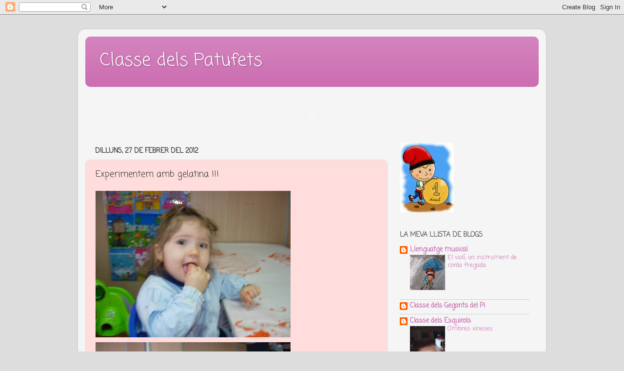

--- FILE ---
content_type: text/html; charset=UTF-8
request_url: https://tictacpatufets.blogspot.com/2012/02/experimentem-amb-gelatina.html
body_size: 15745
content:
<!DOCTYPE html>
<html class='v2' dir='ltr' lang='ca'>
<head>
<link href='https://www.blogger.com/static/v1/widgets/335934321-css_bundle_v2.css' rel='stylesheet' type='text/css'/>
<meta content='width=1100' name='viewport'/>
<meta content='text/html; charset=UTF-8' http-equiv='Content-Type'/>
<meta content='blogger' name='generator'/>
<link href='https://tictacpatufets.blogspot.com/favicon.ico' rel='icon' type='image/x-icon'/>
<link href='http://tictacpatufets.blogspot.com/2012/02/experimentem-amb-gelatina.html' rel='canonical'/>
<link rel="alternate" type="application/atom+xml" title="Classe dels Patufets - Atom" href="https://tictacpatufets.blogspot.com/feeds/posts/default" />
<link rel="alternate" type="application/rss+xml" title="Classe dels Patufets - RSS" href="https://tictacpatufets.blogspot.com/feeds/posts/default?alt=rss" />
<link rel="service.post" type="application/atom+xml" title="Classe dels Patufets - Atom" href="https://www.blogger.com/feeds/6674400694049539354/posts/default" />

<link rel="alternate" type="application/atom+xml" title="Classe dels Patufets - Atom" href="https://tictacpatufets.blogspot.com/feeds/769656197684486425/comments/default" />
<!--Can't find substitution for tag [blog.ieCssRetrofitLinks]-->
<link href='https://blogger.googleusercontent.com/img/b/R29vZ2xl/AVvXsEixwEe73zwucruy3TEt26XTI6Moait5wityxH4e0O4IG9D1sGNhuz6o4eqedexD9yY1XsQ0Y6MCTGJ1ALjYJf6MUWNB_u9RKTGjwRkrh_krson5FEFgVh5teHLBO6OYLKq6UNmRVA1Bew/s400/DSCN0478.JPG' rel='image_src'/>
<meta content='http://tictacpatufets.blogspot.com/2012/02/experimentem-amb-gelatina.html' property='og:url'/>
<meta content='Experimentem amb gelatina !!!' property='og:title'/>
<meta content='La classe dels patufets estem treballant el color vermell i vam fer una activitat amb gelatina!!! La vam tastar , la vam manipular...ens ho ...' property='og:description'/>
<meta content='https://blogger.googleusercontent.com/img/b/R29vZ2xl/AVvXsEixwEe73zwucruy3TEt26XTI6Moait5wityxH4e0O4IG9D1sGNhuz6o4eqedexD9yY1XsQ0Y6MCTGJ1ALjYJf6MUWNB_u9RKTGjwRkrh_krson5FEFgVh5teHLBO6OYLKq6UNmRVA1Bew/w1200-h630-p-k-no-nu/DSCN0478.JPG' property='og:image'/>
<title>Classe dels Patufets: Experimentem amb gelatina !!!</title>
<style type='text/css'>@font-face{font-family:'Coming Soon';font-style:normal;font-weight:400;font-display:swap;src:url(//fonts.gstatic.com/s/comingsoon/v20/qWcuB6mzpYL7AJ2VfdQR1t-VWDnRsDkg.woff2)format('woff2');unicode-range:U+0000-00FF,U+0131,U+0152-0153,U+02BB-02BC,U+02C6,U+02DA,U+02DC,U+0304,U+0308,U+0329,U+2000-206F,U+20AC,U+2122,U+2191,U+2193,U+2212,U+2215,U+FEFF,U+FFFD;}</style>
<style id='page-skin-1' type='text/css'><!--
/*-----------------------------------------------
Blogger Template Style
Name:     Picture Window
Designer: Blogger
URL:      www.blogger.com
----------------------------------------------- */
/* Content
----------------------------------------------- */
body {
font: normal normal 15px Coming Soon;
color: #333333;
background: #dddddd url(//themes.googleusercontent.com/image?id=1fupio4xM9eVxyr-k5QC5RiCJlYR35r9dXsp63RKsKt64v33poi2MvnjkX_1MULBY8BsT) repeat-x fixed bottom center;
}
html body .region-inner {
min-width: 0;
max-width: 100%;
width: auto;
}
.content-outer {
font-size: 90%;
}
a:link {
text-decoration:none;
color: #cc6eb2;
}
a:visited {
text-decoration:none;
color: #cc6eb2;
}
a:hover {
text-decoration:underline;
color: #cc1199;
}
.content-outer {
background: transparent url(//www.blogblog.com/1kt/transparent/white80.png) repeat scroll top left;
-moz-border-radius: 15px;
-webkit-border-radius: 15px;
-goog-ms-border-radius: 15px;
border-radius: 15px;
-moz-box-shadow: 0 0 3px rgba(0, 0, 0, .15);
-webkit-box-shadow: 0 0 3px rgba(0, 0, 0, .15);
-goog-ms-box-shadow: 0 0 3px rgba(0, 0, 0, .15);
box-shadow: 0 0 3px rgba(0, 0, 0, .15);
margin: 30px auto;
}
.content-inner {
padding: 15px;
}
/* Header
----------------------------------------------- */
.header-outer {
background: #cc6eb2 url(//www.blogblog.com/1kt/transparent/header_gradient_shade.png) repeat-x scroll top left;
_background-image: none;
color: #ffffff;
-moz-border-radius: 10px;
-webkit-border-radius: 10px;
-goog-ms-border-radius: 10px;
border-radius: 10px;
}
.Header img, .Header #header-inner {
-moz-border-radius: 10px;
-webkit-border-radius: 10px;
-goog-ms-border-radius: 10px;
border-radius: 10px;
}
.header-inner .Header .titlewrapper,
.header-inner .Header .descriptionwrapper {
padding-left: 30px;
padding-right: 30px;
}
.Header h1 {
font: normal normal 36px Coming Soon;
text-shadow: 1px 1px 3px rgba(0, 0, 0, 0.3);
}
.Header h1 a {
color: #ffffff;
}
.Header .description {
font-size: 130%;
}
/* Tabs
----------------------------------------------- */
.tabs-inner {
margin: .5em 0 0;
padding: 0;
}
.tabs-inner .section {
margin: 0;
}
.tabs-inner .widget ul {
padding: 0;
background: #f5f5f5 url(//www.blogblog.com/1kt/transparent/tabs_gradient_shade.png) repeat scroll bottom;
-moz-border-radius: 10px;
-webkit-border-radius: 10px;
-goog-ms-border-radius: 10px;
border-radius: 10px;
}
.tabs-inner .widget li {
border: none;
}
.tabs-inner .widget li a {
display: inline-block;
padding: .5em 1em;
margin-right: 0;
color: #992211;
font: normal normal 15px Coming Soon;
-moz-border-radius: 0 0 0 0;
-webkit-border-top-left-radius: 0;
-webkit-border-top-right-radius: 0;
-goog-ms-border-radius: 0 0 0 0;
border-radius: 0 0 0 0;
background: transparent none no-repeat scroll top left;
border-right: 1px solid #cccccc;
}
.tabs-inner .widget li:first-child a {
padding-left: 1.25em;
-moz-border-radius-topleft: 10px;
-moz-border-radius-bottomleft: 10px;
-webkit-border-top-left-radius: 10px;
-webkit-border-bottom-left-radius: 10px;
-goog-ms-border-top-left-radius: 10px;
-goog-ms-border-bottom-left-radius: 10px;
border-top-left-radius: 10px;
border-bottom-left-radius: 10px;
}
.tabs-inner .widget li.selected a,
.tabs-inner .widget li a:hover {
position: relative;
z-index: 1;
background: #ffffff url(//www.blogblog.com/1kt/transparent/tabs_gradient_shade.png) repeat scroll bottom;
color: #000000;
-moz-box-shadow: 0 0 0 rgba(0, 0, 0, .15);
-webkit-box-shadow: 0 0 0 rgba(0, 0, 0, .15);
-goog-ms-box-shadow: 0 0 0 rgba(0, 0, 0, .15);
box-shadow: 0 0 0 rgba(0, 0, 0, .15);
}
/* Headings
----------------------------------------------- */
h2 {
font: normal bold 100% Coming Soon;
text-transform: uppercase;
color: #666666;
margin: .5em 0;
}
/* Main
----------------------------------------------- */
.main-outer {
background: transparent none repeat scroll top center;
-moz-border-radius: 0 0 0 0;
-webkit-border-top-left-radius: 0;
-webkit-border-top-right-radius: 0;
-webkit-border-bottom-left-radius: 0;
-webkit-border-bottom-right-radius: 0;
-goog-ms-border-radius: 0 0 0 0;
border-radius: 0 0 0 0;
-moz-box-shadow: 0 0 0 rgba(0, 0, 0, .15);
-webkit-box-shadow: 0 0 0 rgba(0, 0, 0, .15);
-goog-ms-box-shadow: 0 0 0 rgba(0, 0, 0, .15);
box-shadow: 0 0 0 rgba(0, 0, 0, .15);
}
.main-inner {
padding: 15px 5px 20px;
}
.main-inner .column-center-inner {
padding: 0 0;
}
.main-inner .column-left-inner {
padding-left: 0;
}
.main-inner .column-right-inner {
padding-right: 0;
}
/* Posts
----------------------------------------------- */
h3.post-title {
margin: 0;
font: normal normal 18px Coming Soon;
}
.comments h4 {
margin: 1em 0 0;
font: normal normal 18px Coming Soon;
}
.date-header span {
color: #333333;
}
.post-outer {
background-color: #ffdddd;
border: solid 1px #dddddd;
-moz-border-radius: 10px;
-webkit-border-radius: 10px;
border-radius: 10px;
-goog-ms-border-radius: 10px;
padding: 15px 20px;
margin: 0 -20px 20px;
}
.post-body {
line-height: 1.4;
font-size: 110%;
position: relative;
}
.post-header {
margin: 0 0 1.5em;
color: #333333;
line-height: 1.6;
}
.post-footer {
margin: .5em 0 0;
color: #333333;
line-height: 1.6;
}
#blog-pager {
font-size: 140%
}
#comments .comment-author {
padding-top: 1.5em;
border-top: dashed 1px #ccc;
border-top: dashed 1px rgba(128, 128, 128, .5);
background-position: 0 1.5em;
}
#comments .comment-author:first-child {
padding-top: 0;
border-top: none;
}
.avatar-image-container {
margin: .2em 0 0;
}
/* Comments
----------------------------------------------- */
.comments .comments-content .icon.blog-author {
background-repeat: no-repeat;
background-image: url([data-uri]);
}
.comments .comments-content .loadmore a {
border-top: 1px solid #cc1199;
border-bottom: 1px solid #cc1199;
}
.comments .continue {
border-top: 2px solid #cc1199;
}
/* Widgets
----------------------------------------------- */
.widget ul, .widget #ArchiveList ul.flat {
padding: 0;
list-style: none;
}
.widget ul li, .widget #ArchiveList ul.flat li {
border-top: dashed 1px #ccc;
border-top: dashed 1px rgba(128, 128, 128, .5);
}
.widget ul li:first-child, .widget #ArchiveList ul.flat li:first-child {
border-top: none;
}
.widget .post-body ul {
list-style: disc;
}
.widget .post-body ul li {
border: none;
}
/* Footer
----------------------------------------------- */
.footer-outer {
color:#eeeeee;
background: transparent url(https://resources.blogblog.com/blogblog/data/1kt/transparent/black50.png) repeat scroll top left;
-moz-border-radius: 10px 10px 10px 10px;
-webkit-border-top-left-radius: 10px;
-webkit-border-top-right-radius: 10px;
-webkit-border-bottom-left-radius: 10px;
-webkit-border-bottom-right-radius: 10px;
-goog-ms-border-radius: 10px 10px 10px 10px;
border-radius: 10px 10px 10px 10px;
-moz-box-shadow: 0 0 0 rgba(0, 0, 0, .15);
-webkit-box-shadow: 0 0 0 rgba(0, 0, 0, .15);
-goog-ms-box-shadow: 0 0 0 rgba(0, 0, 0, .15);
box-shadow: 0 0 0 rgba(0, 0, 0, .15);
}
.footer-inner {
padding: 10px 5px 20px;
}
.footer-outer a {
color: #cc99cc;
}
.footer-outer a:visited {
color: #cc99cc;
}
.footer-outer a:hover {
color: #ffdddd;
}
.footer-outer .widget h2 {
color: #bbbbbb;
}
/* Mobile
----------------------------------------------- */
html body.mobile {
height: auto;
}
html body.mobile {
min-height: 480px;
background-size: 100% auto;
}
.mobile .body-fauxcolumn-outer {
background: transparent none repeat scroll top left;
}
html .mobile .mobile-date-outer, html .mobile .blog-pager {
border-bottom: none;
background: transparent none repeat scroll top center;
margin-bottom: 10px;
}
.mobile .date-outer {
background: transparent none repeat scroll top center;
}
.mobile .header-outer, .mobile .main-outer,
.mobile .post-outer, .mobile .footer-outer {
-moz-border-radius: 0;
-webkit-border-radius: 0;
-goog-ms-border-radius: 0;
border-radius: 0;
}
.mobile .content-outer,
.mobile .main-outer,
.mobile .post-outer {
background: inherit;
border: none;
}
.mobile .content-outer {
font-size: 100%;
}
.mobile-link-button {
background-color: #cc6eb2;
}
.mobile-link-button a:link, .mobile-link-button a:visited {
color: #ffdddd;
}
.mobile-index-contents {
color: #333333;
}
.mobile .tabs-inner .PageList .widget-content {
background: #ffffff url(//www.blogblog.com/1kt/transparent/tabs_gradient_shade.png) repeat scroll bottom;
color: #000000;
}
.mobile .tabs-inner .PageList .widget-content .pagelist-arrow {
border-left: 1px solid #cccccc;
}

--></style>
<style id='template-skin-1' type='text/css'><!--
body {
min-width: 960px;
}
.content-outer, .content-fauxcolumn-outer, .region-inner {
min-width: 960px;
max-width: 960px;
_width: 960px;
}
.main-inner .columns {
padding-left: 0;
padding-right: 310px;
}
.main-inner .fauxcolumn-center-outer {
left: 0;
right: 310px;
/* IE6 does not respect left and right together */
_width: expression(this.parentNode.offsetWidth -
parseInt("0") -
parseInt("310px") + 'px');
}
.main-inner .fauxcolumn-left-outer {
width: 0;
}
.main-inner .fauxcolumn-right-outer {
width: 310px;
}
.main-inner .column-left-outer {
width: 0;
right: 100%;
margin-left: -0;
}
.main-inner .column-right-outer {
width: 310px;
margin-right: -310px;
}
#layout {
min-width: 0;
}
#layout .content-outer {
min-width: 0;
width: 800px;
}
#layout .region-inner {
min-width: 0;
width: auto;
}
body#layout div.add_widget {
padding: 8px;
}
body#layout div.add_widget a {
margin-left: 32px;
}
--></style>
<style>
    body {background-image:url(\/\/themes.googleusercontent.com\/image?id=1fupio4xM9eVxyr-k5QC5RiCJlYR35r9dXsp63RKsKt64v33poi2MvnjkX_1MULBY8BsT);}
    
@media (max-width: 200px) { body {background-image:url(\/\/themes.googleusercontent.com\/image?id=1fupio4xM9eVxyr-k5QC5RiCJlYR35r9dXsp63RKsKt64v33poi2MvnjkX_1MULBY8BsT&options=w200);}}
@media (max-width: 400px) and (min-width: 201px) { body {background-image:url(\/\/themes.googleusercontent.com\/image?id=1fupio4xM9eVxyr-k5QC5RiCJlYR35r9dXsp63RKsKt64v33poi2MvnjkX_1MULBY8BsT&options=w400);}}
@media (max-width: 800px) and (min-width: 401px) { body {background-image:url(\/\/themes.googleusercontent.com\/image?id=1fupio4xM9eVxyr-k5QC5RiCJlYR35r9dXsp63RKsKt64v33poi2MvnjkX_1MULBY8BsT&options=w800);}}
@media (max-width: 1200px) and (min-width: 801px) { body {background-image:url(\/\/themes.googleusercontent.com\/image?id=1fupio4xM9eVxyr-k5QC5RiCJlYR35r9dXsp63RKsKt64v33poi2MvnjkX_1MULBY8BsT&options=w1200);}}
/* Last tag covers anything over one higher than the previous max-size cap. */
@media (min-width: 1201px) { body {background-image:url(\/\/themes.googleusercontent.com\/image?id=1fupio4xM9eVxyr-k5QC5RiCJlYR35r9dXsp63RKsKt64v33poi2MvnjkX_1MULBY8BsT&options=w1600);}}
  </style>
<link href='https://www.blogger.com/dyn-css/authorization.css?targetBlogID=6674400694049539354&amp;zx=f6516844-8351-4d85-95c4-7f3b5be99650' media='none' onload='if(media!=&#39;all&#39;)media=&#39;all&#39;' rel='stylesheet'/><noscript><link href='https://www.blogger.com/dyn-css/authorization.css?targetBlogID=6674400694049539354&amp;zx=f6516844-8351-4d85-95c4-7f3b5be99650' rel='stylesheet'/></noscript>
<meta name='google-adsense-platform-account' content='ca-host-pub-1556223355139109'/>
<meta name='google-adsense-platform-domain' content='blogspot.com'/>

</head>
<body class='loading variant-shade'>
<div class='navbar section' id='navbar' name='Barra de navegació'><div class='widget Navbar' data-version='1' id='Navbar1'><script type="text/javascript">
    function setAttributeOnload(object, attribute, val) {
      if(window.addEventListener) {
        window.addEventListener('load',
          function(){ object[attribute] = val; }, false);
      } else {
        window.attachEvent('onload', function(){ object[attribute] = val; });
      }
    }
  </script>
<div id="navbar-iframe-container"></div>
<script type="text/javascript" src="https://apis.google.com/js/platform.js"></script>
<script type="text/javascript">
      gapi.load("gapi.iframes:gapi.iframes.style.bubble", function() {
        if (gapi.iframes && gapi.iframes.getContext) {
          gapi.iframes.getContext().openChild({
              url: 'https://www.blogger.com/navbar/6674400694049539354?po\x3d769656197684486425\x26origin\x3dhttps://tictacpatufets.blogspot.com',
              where: document.getElementById("navbar-iframe-container"),
              id: "navbar-iframe"
          });
        }
      });
    </script><script type="text/javascript">
(function() {
var script = document.createElement('script');
script.type = 'text/javascript';
script.src = '//pagead2.googlesyndication.com/pagead/js/google_top_exp.js';
var head = document.getElementsByTagName('head')[0];
if (head) {
head.appendChild(script);
}})();
</script>
</div></div>
<div class='body-fauxcolumns'>
<div class='fauxcolumn-outer body-fauxcolumn-outer'>
<div class='cap-top'>
<div class='cap-left'></div>
<div class='cap-right'></div>
</div>
<div class='fauxborder-left'>
<div class='fauxborder-right'></div>
<div class='fauxcolumn-inner'>
</div>
</div>
<div class='cap-bottom'>
<div class='cap-left'></div>
<div class='cap-right'></div>
</div>
</div>
</div>
<div class='content'>
<div class='content-fauxcolumns'>
<div class='fauxcolumn-outer content-fauxcolumn-outer'>
<div class='cap-top'>
<div class='cap-left'></div>
<div class='cap-right'></div>
</div>
<div class='fauxborder-left'>
<div class='fauxborder-right'></div>
<div class='fauxcolumn-inner'>
</div>
</div>
<div class='cap-bottom'>
<div class='cap-left'></div>
<div class='cap-right'></div>
</div>
</div>
</div>
<div class='content-outer'>
<div class='content-cap-top cap-top'>
<div class='cap-left'></div>
<div class='cap-right'></div>
</div>
<div class='fauxborder-left content-fauxborder-left'>
<div class='fauxborder-right content-fauxborder-right'></div>
<div class='content-inner'>
<header>
<div class='header-outer'>
<div class='header-cap-top cap-top'>
<div class='cap-left'></div>
<div class='cap-right'></div>
</div>
<div class='fauxborder-left header-fauxborder-left'>
<div class='fauxborder-right header-fauxborder-right'></div>
<div class='region-inner header-inner'>
<div class='header section' id='header' name='Capçalera'><div class='widget Header' data-version='1' id='Header1'>
<div id='header-inner'>
<div class='titlewrapper'>
<h1 class='title'>
<a href='https://tictacpatufets.blogspot.com/'>
Classe dels Patufets
</a>
</h1>
</div>
<div class='descriptionwrapper'>
<p class='description'><span>
</span></p>
</div>
</div>
</div></div>
</div>
</div>
<div class='header-cap-bottom cap-bottom'>
<div class='cap-left'></div>
<div class='cap-right'></div>
</div>
</div>
</header>
<div class='tabs-outer'>
<div class='tabs-cap-top cap-top'>
<div class='cap-left'></div>
<div class='cap-right'></div>
</div>
<div class='fauxborder-left tabs-fauxborder-left'>
<div class='fauxborder-right tabs-fauxborder-right'></div>
<div class='region-inner tabs-inner'>
<div class='tabs no-items section' id='crosscol' name='Multicolumnes'></div>
<div class='tabs section' id='crosscol-overflow' name='Cross-Column 2'><div class='widget HTML' data-version='1' id='HTML2'>
<div class='widget-content'>
<center><embed src="//www.satisfaction.com/cool-text-maker/show.swf?baseURL=http://www.satisfaction.com/cool-text-maker/&amp;clickURL=http://www.satisfaction.com/cool-text-maker/&amp;clickLABEL=Cool+Text+Maker&amp;flashLABEL=Satisfaction.com&amp;txt=Llar+d&#39;infants+TIC-TAC&amp;backColor=16776960&amp;textColor=204&amp;backAlpha=100&amp;textAlpha=100&amp;effect1=4&amp;effect2=4&amp;start1=1&amp;start2=1" quality="high" bgcolor="#ffffff" width="400" height="69" name="loader" align="middle" allowscriptaccess="sameDomain" type="application/x-shockwave-flash" pluginspage="http://www.macromedia.com/go/getflashplayer"><br /><small><a></a></small></embed></center>
</div>
<div class='clear'></div>
</div></div>
</div>
</div>
<div class='tabs-cap-bottom cap-bottom'>
<div class='cap-left'></div>
<div class='cap-right'></div>
</div>
</div>
<div class='main-outer'>
<div class='main-cap-top cap-top'>
<div class='cap-left'></div>
<div class='cap-right'></div>
</div>
<div class='fauxborder-left main-fauxborder-left'>
<div class='fauxborder-right main-fauxborder-right'></div>
<div class='region-inner main-inner'>
<div class='columns fauxcolumns'>
<div class='fauxcolumn-outer fauxcolumn-center-outer'>
<div class='cap-top'>
<div class='cap-left'></div>
<div class='cap-right'></div>
</div>
<div class='fauxborder-left'>
<div class='fauxborder-right'></div>
<div class='fauxcolumn-inner'>
</div>
</div>
<div class='cap-bottom'>
<div class='cap-left'></div>
<div class='cap-right'></div>
</div>
</div>
<div class='fauxcolumn-outer fauxcolumn-left-outer'>
<div class='cap-top'>
<div class='cap-left'></div>
<div class='cap-right'></div>
</div>
<div class='fauxborder-left'>
<div class='fauxborder-right'></div>
<div class='fauxcolumn-inner'>
</div>
</div>
<div class='cap-bottom'>
<div class='cap-left'></div>
<div class='cap-right'></div>
</div>
</div>
<div class='fauxcolumn-outer fauxcolumn-right-outer'>
<div class='cap-top'>
<div class='cap-left'></div>
<div class='cap-right'></div>
</div>
<div class='fauxborder-left'>
<div class='fauxborder-right'></div>
<div class='fauxcolumn-inner'>
</div>
</div>
<div class='cap-bottom'>
<div class='cap-left'></div>
<div class='cap-right'></div>
</div>
</div>
<!-- corrects IE6 width calculation -->
<div class='columns-inner'>
<div class='column-center-outer'>
<div class='column-center-inner'>
<div class='main section' id='main' name='Principal'><div class='widget Blog' data-version='1' id='Blog1'>
<div class='blog-posts hfeed'>

          <div class="date-outer">
        
<h2 class='date-header'><span>dilluns, 27 de febrer del 2012</span></h2>

          <div class="date-posts">
        
<div class='post-outer'>
<div class='post hentry uncustomized-post-template' itemprop='blogPost' itemscope='itemscope' itemtype='http://schema.org/BlogPosting'>
<meta content='https://blogger.googleusercontent.com/img/b/R29vZ2xl/AVvXsEixwEe73zwucruy3TEt26XTI6Moait5wityxH4e0O4IG9D1sGNhuz6o4eqedexD9yY1XsQ0Y6MCTGJ1ALjYJf6MUWNB_u9RKTGjwRkrh_krson5FEFgVh5teHLBO6OYLKq6UNmRVA1Bew/s400/DSCN0478.JPG' itemprop='image_url'/>
<meta content='6674400694049539354' itemprop='blogId'/>
<meta content='769656197684486425' itemprop='postId'/>
<a name='769656197684486425'></a>
<h3 class='post-title entry-title' itemprop='name'>
Experimentem amb gelatina !!!
</h3>
<div class='post-header'>
<div class='post-header-line-1'></div>
</div>
<div class='post-body entry-content' id='post-body-769656197684486425' itemprop='description articleBody'>
<a href="https://blogger.googleusercontent.com/img/b/R29vZ2xl/AVvXsEixwEe73zwucruy3TEt26XTI6Moait5wityxH4e0O4IG9D1sGNhuz6o4eqedexD9yY1XsQ0Y6MCTGJ1ALjYJf6MUWNB_u9RKTGjwRkrh_krson5FEFgVh5teHLBO6OYLKq6UNmRVA1Bew/s1600/DSCN0478.JPG"><img alt="" border="0" id="BLOGGER_PHOTO_ID_5713819815881586370" src="https://blogger.googleusercontent.com/img/b/R29vZ2xl/AVvXsEixwEe73zwucruy3TEt26XTI6Moait5wityxH4e0O4IG9D1sGNhuz6o4eqedexD9yY1XsQ0Y6MCTGJ1ALjYJf6MUWNB_u9RKTGjwRkrh_krson5FEFgVh5teHLBO6OYLKq6UNmRVA1Bew/s400/DSCN0478.JPG" style="float:left; margin:0 10px 10px 0;cursor:pointer; cursor:hand;width: 400px; height: 300px;" /></a><br /><a href="https://blogger.googleusercontent.com/img/b/R29vZ2xl/AVvXsEjDoxLSY9liLp4swawoQ_yuTFn2vvWw-jTruwqjX3fbt6i21A2PQqXyhaZR-d74v7H2yMcmGJ_yJ-Ur36YSzSH8iy9at6R_2Lh_G1ou8dMWiH_G0rN4sPqBOIT4oWfBGHJGKNc3ahTAeg/s1600/DSCN0476.JPG"><img alt="" border="0" id="BLOGGER_PHOTO_ID_5713819812578050498" src="https://blogger.googleusercontent.com/img/b/R29vZ2xl/AVvXsEjDoxLSY9liLp4swawoQ_yuTFn2vvWw-jTruwqjX3fbt6i21A2PQqXyhaZR-d74v7H2yMcmGJ_yJ-Ur36YSzSH8iy9at6R_2Lh_G1ou8dMWiH_G0rN4sPqBOIT4oWfBGHJGKNc3ahTAeg/s400/DSCN0476.JPG" style="float:left; margin:0 10px 10px 0;cursor:pointer; cursor:hand;width: 400px; height: 300px;" /></a><br /><a href="https://blogger.googleusercontent.com/img/b/R29vZ2xl/AVvXsEghMdGNaFNVHX_C75717bCnaIw7Wz3lWpE-9VahISPTIc8vMo9dA8DfsyPr7qc5a7icwxHtqgZ8w_QJuAmYkUzv3y1AoiOLxY2Tp1EXZbFb5Bdd3-Djub_B96LoYOkgdu-DUrFeLWK4sg/s1600/DSCN0467.JPG"><img alt="" border="0" id="BLOGGER_PHOTO_ID_5713819168444064482" src="https://blogger.googleusercontent.com/img/b/R29vZ2xl/AVvXsEghMdGNaFNVHX_C75717bCnaIw7Wz3lWpE-9VahISPTIc8vMo9dA8DfsyPr7qc5a7icwxHtqgZ8w_QJuAmYkUzv3y1AoiOLxY2Tp1EXZbFb5Bdd3-Djub_B96LoYOkgdu-DUrFeLWK4sg/s400/DSCN0467.JPG" style="float:left; margin:0 10px 10px 0;cursor:pointer; cursor:hand;width: 400px; height: 300px;" /></a><br /><a href="https://blogger.googleusercontent.com/img/b/R29vZ2xl/AVvXsEhVOE2eWaFUf1f1AoLkgUgBDkToQtL0B9bthFOPDVjHZXdlQHf1JaqGvemRrXU9_5zIJNpX31pGTsk03SS-3mszk0Z0jLa38PR2tIUPEf_pFAwAb-qJfphx78XDExaHJEMjH2EVdEg6ew/s1600/DSCN0468.JPG"><img alt="" border="0" id="BLOGGER_PHOTO_ID_5713819162842323266" src="https://blogger.googleusercontent.com/img/b/R29vZ2xl/AVvXsEhVOE2eWaFUf1f1AoLkgUgBDkToQtL0B9bthFOPDVjHZXdlQHf1JaqGvemRrXU9_5zIJNpX31pGTsk03SS-3mszk0Z0jLa38PR2tIUPEf_pFAwAb-qJfphx78XDExaHJEMjH2EVdEg6ew/s400/DSCN0468.JPG" style="float:left; margin:0 10px 10px 0;cursor:pointer; cursor:hand;width: 400px; height: 300px;" /></a><br /><a href="https://blogger.googleusercontent.com/img/b/R29vZ2xl/AVvXsEjE1g1A9kpc7FXpH0xrZVbifPCaL5gP5uFEAFhG0hJz9ajdyZpmy1lQ9ng_uuw-Y2V4vMf-RQ11Vouk_PaALA8_5YtxiW6xjuLZvjqsRHuQMvvTnek4eKkIZrQACSC3o6aWcOyrwS2cpA/s1600/DSCN0469.JPG"><img alt="" border="0" id="BLOGGER_PHOTO_ID_5713819160130822802" src="https://blogger.googleusercontent.com/img/b/R29vZ2xl/AVvXsEjE1g1A9kpc7FXpH0xrZVbifPCaL5gP5uFEAFhG0hJz9ajdyZpmy1lQ9ng_uuw-Y2V4vMf-RQ11Vouk_PaALA8_5YtxiW6xjuLZvjqsRHuQMvvTnek4eKkIZrQACSC3o6aWcOyrwS2cpA/s400/DSCN0469.JPG" style="float:left; margin:0 10px 10px 0;cursor:pointer; cursor:hand;width: 400px; height: 300px;" /></a><br /><a href="https://blogger.googleusercontent.com/img/b/R29vZ2xl/AVvXsEiy-R1YSsqMdvd0vrKfjs0-f1ynz-Y4YYSd2gil0WsH3rA71RxMm8tfbu1d1kuHXZknEF18c-LYNh6tv8Uo0LnBFo58E2fd2ADcrMADyq4vRTQ5omnuCnn7HEE1gVXLG0W7s6s69eZZKg/s1600/DSCN0470.JPG"><img alt="" border="0" id="BLOGGER_PHOTO_ID_5713819154460240818" src="https://blogger.googleusercontent.com/img/b/R29vZ2xl/AVvXsEiy-R1YSsqMdvd0vrKfjs0-f1ynz-Y4YYSd2gil0WsH3rA71RxMm8tfbu1d1kuHXZknEF18c-LYNh6tv8Uo0LnBFo58E2fd2ADcrMADyq4vRTQ5omnuCnn7HEE1gVXLG0W7s6s69eZZKg/s400/DSCN0470.JPG" style="float:left; margin:0 10px 10px 0;cursor:pointer; cursor:hand;width: 400px; height: 300px;" /></a><br /><a href="https://blogger.googleusercontent.com/img/b/R29vZ2xl/AVvXsEis0pwWiT_MFOcW7LN5wph64UEo9ZMVDToqd7LeCaKZRksyRSjS0lU3XbWhSzaBkmKDm15DCFXZlUIPMIxph6pnFKBUljh_3T2DGvcdkrEhMP9r_MQSMZsnnVyaCCpMV7TyZJ123PogTg/s1600/DSCN0473.JPG"><img alt="" border="0" id="BLOGGER_PHOTO_ID_5713819151699790098" src="https://blogger.googleusercontent.com/img/b/R29vZ2xl/AVvXsEis0pwWiT_MFOcW7LN5wph64UEo9ZMVDToqd7LeCaKZRksyRSjS0lU3XbWhSzaBkmKDm15DCFXZlUIPMIxph6pnFKBUljh_3T2DGvcdkrEhMP9r_MQSMZsnnVyaCCpMV7TyZJ123PogTg/s400/DSCN0473.JPG" style="float:left; margin:0 10px 10px 0;cursor:pointer; cursor:hand;width: 400px; height: 300px;" /></a><br /><a href="https://blogger.googleusercontent.com/img/b/R29vZ2xl/AVvXsEiulE8wDqrI_8WMjEcpnojDr18Ozl6fHeXPphbrr16EC776hH3JmsxgUJmZbgcSTPMCaT8YrkNM1cH5VyPztlDe3C-NxXRzdFD-p4ar-Gysoq0eijwN2ia0n0ehyrZZlChLDYzGLHvDnQ/s1600/DSCN0462.JPG"><img alt="" border="0" id="BLOGGER_PHOTO_ID_5713818528407944290" src="https://blogger.googleusercontent.com/img/b/R29vZ2xl/AVvXsEiulE8wDqrI_8WMjEcpnojDr18Ozl6fHeXPphbrr16EC776hH3JmsxgUJmZbgcSTPMCaT8YrkNM1cH5VyPztlDe3C-NxXRzdFD-p4ar-Gysoq0eijwN2ia0n0ehyrZZlChLDYzGLHvDnQ/s400/DSCN0462.JPG" style="display:block; margin:0px auto 10px; text-align:center;cursor:pointer; cursor:hand;width: 400px; height: 300px;" /></a><br /><a href="https://blogger.googleusercontent.com/img/b/R29vZ2xl/AVvXsEgQ4axeeQHE6eBinIST-aYcFKxQzrw2mZ7flWEmfMZ735KHImaOnIB12W9gn-SKAJ0fRg9Q5ak9To60GTazKJw1w5r0WmmQMS5AsGmvE9TUpcxnP7Hb27XhWBdF8LDjvrHd4Ocp5VcOiA/s1600/DSCN0463.JPG"><img alt="" border="0" id="BLOGGER_PHOTO_ID_5713818522877626098" src="https://blogger.googleusercontent.com/img/b/R29vZ2xl/AVvXsEgQ4axeeQHE6eBinIST-aYcFKxQzrw2mZ7flWEmfMZ735KHImaOnIB12W9gn-SKAJ0fRg9Q5ak9To60GTazKJw1w5r0WmmQMS5AsGmvE9TUpcxnP7Hb27XhWBdF8LDjvrHd4Ocp5VcOiA/s400/DSCN0463.JPG" style="display:block; margin:0px auto 10px; text-align:center;cursor:pointer; cursor:hand;width: 400px; height: 300px;" /></a><br /><a href="https://blogger.googleusercontent.com/img/b/R29vZ2xl/AVvXsEjZc6ug_rAKwXceK9wFoV1Rg-h3sOvHWW_ix-VxBuP0z1WHrt2d9B68ghqLmDqFT-eC2sgdX1Its_xNBOwXgPwamTs9WHGfEaOkLZozexlyYfo_oQyhkY-m8LfyMAIUcO-AyuNL5bqyCQ/s1600/DSCN0464.JPG"><img alt="" border="0" id="BLOGGER_PHOTO_ID_5713818515900068530" src="https://blogger.googleusercontent.com/img/b/R29vZ2xl/AVvXsEjZc6ug_rAKwXceK9wFoV1Rg-h3sOvHWW_ix-VxBuP0z1WHrt2d9B68ghqLmDqFT-eC2sgdX1Its_xNBOwXgPwamTs9WHGfEaOkLZozexlyYfo_oQyhkY-m8LfyMAIUcO-AyuNL5bqyCQ/s400/DSCN0464.JPG" style="display:block; margin:0px auto 10px; text-align:center;cursor:pointer; cursor:hand;width: 400px; height: 300px;" /></a><br /><a href="https://blogger.googleusercontent.com/img/b/R29vZ2xl/AVvXsEipavwtowpdemihwfF0OpIIcQdSUXzVY7i10_Zl1Vr1LdW1ZjJJApDSkg4CRpSogcPEQ6lg7NjOoPb75yJweJHIXVkM-_zteFBASieVPULJj-g5NfxZhiEsgclPD6GnysrG5dWdg9GnqQ/s1600/DSCN0465.JPG"><img alt="" border="0" id="BLOGGER_PHOTO_ID_5713818506404507362" src="https://blogger.googleusercontent.com/img/b/R29vZ2xl/AVvXsEipavwtowpdemihwfF0OpIIcQdSUXzVY7i10_Zl1Vr1LdW1ZjJJApDSkg4CRpSogcPEQ6lg7NjOoPb75yJweJHIXVkM-_zteFBASieVPULJj-g5NfxZhiEsgclPD6GnysrG5dWdg9GnqQ/s400/DSCN0465.JPG" style="display:block; margin:0px auto 10px; text-align:center;cursor:pointer; cursor:hand;width: 400px; height: 300px;" /></a><br /><a href="https://blogger.googleusercontent.com/img/b/R29vZ2xl/AVvXsEhvZZrmcPd6k3oGivN7RzHDfg710qyc6KECnq2OfHQTbCBhHTmMznaoOcbp14qdJjhcL8D24YhkPgdXioUmWlLw2xFaDjLRvfifQ0o8VaS3y3mxHQoKq6sgbp-n3p_8fO05Am3wyg5NkQ/s1600/DSCN0466.JPG"><img alt="" border="0" id="BLOGGER_PHOTO_ID_5713818503590924818" src="https://blogger.googleusercontent.com/img/b/R29vZ2xl/AVvXsEhvZZrmcPd6k3oGivN7RzHDfg710qyc6KECnq2OfHQTbCBhHTmMznaoOcbp14qdJjhcL8D24YhkPgdXioUmWlLw2xFaDjLRvfifQ0o8VaS3y3mxHQoKq6sgbp-n3p_8fO05Am3wyg5NkQ/s400/DSCN0466.JPG" style="display:block; margin:0px auto 10px; text-align:center;cursor:pointer; cursor:hand;width: 400px; height: 300px;" /></a><br />La classe dels patufets estem treballant el color vermell i vam fer una activitat amb gelatina!!! La vam tastar , la vam manipular...ens ho vam passar pipa!!!!<br />Mireu...mireuuu!!
<div style='clear: both;'></div>
</div>
<div class='post-footer'>
<div class='post-footer-line post-footer-line-1'>
<span class='post-author vcard'>
Publicat per
<span class='fn' itemprop='author' itemscope='itemscope' itemtype='http://schema.org/Person'>
<meta content='https://www.blogger.com/profile/15682034962011612223' itemprop='url'/>
<a class='g-profile' href='https://www.blogger.com/profile/15682034962011612223' rel='author' title='author profile'>
<span itemprop='name'>Jenny</span>
</a>
</span>
</span>
<span class='post-timestamp'>
a
<meta content='http://tictacpatufets.blogspot.com/2012/02/experimentem-amb-gelatina.html' itemprop='url'/>
<a class='timestamp-link' href='https://tictacpatufets.blogspot.com/2012/02/experimentem-amb-gelatina.html' rel='bookmark' title='permanent link'><abbr class='published' itemprop='datePublished' title='2012-02-27T06:06:00-08:00'>6:06</abbr></a>
</span>
<span class='post-comment-link'>
</span>
<span class='post-icons'>
<span class='item-control blog-admin pid-1567023340'>
<a href='https://www.blogger.com/post-edit.g?blogID=6674400694049539354&postID=769656197684486425&from=pencil' title='Modificar el missatge'>
<img alt='' class='icon-action' height='18' src='https://resources.blogblog.com/img/icon18_edit_allbkg.gif' width='18'/>
</a>
</span>
</span>
<div class='post-share-buttons goog-inline-block'>
</div>
</div>
<div class='post-footer-line post-footer-line-2'>
<span class='post-labels'>
</span>
</div>
<div class='post-footer-line post-footer-line-3'>
<span class='post-location'>
</span>
</div>
</div>
</div>
<div class='comments' id='comments'>
<a name='comments'></a>
<h4>Cap comentari:</h4>
<div id='Blog1_comments-block-wrapper'>
<dl class='avatar-comment-indent' id='comments-block'>
</dl>
</div>
<p class='comment-footer'>
<div class='comment-form'>
<a name='comment-form'></a>
<h4 id='comment-post-message'>Publica un comentari a l'entrada</h4>
<p>
</p>
<a href='https://www.blogger.com/comment/frame/6674400694049539354?po=769656197684486425&hl=ca&saa=85391&origin=https://tictacpatufets.blogspot.com' id='comment-editor-src'></a>
<iframe allowtransparency='true' class='blogger-iframe-colorize blogger-comment-from-post' frameborder='0' height='410px' id='comment-editor' name='comment-editor' src='' width='100%'></iframe>
<script src='https://www.blogger.com/static/v1/jsbin/2830521187-comment_from_post_iframe.js' type='text/javascript'></script>
<script type='text/javascript'>
      BLOG_CMT_createIframe('https://www.blogger.com/rpc_relay.html');
    </script>
</div>
</p>
</div>
</div>

        </div></div>
      
</div>
<div class='blog-pager' id='blog-pager'>
<span id='blog-pager-newer-link'>
<a class='blog-pager-newer-link' href='https://tictacpatufets.blogspot.com/2012/02/fem-un-mural-amb-confeti.html' id='Blog1_blog-pager-newer-link' title='Entrada més recent'>Entrada més recent</a>
</span>
<span id='blog-pager-older-link'>
<a class='blog-pager-older-link' href='https://tictacpatufets.blogspot.com/2012/02/setmana-del-carnestoltes.html' id='Blog1_blog-pager-older-link' title='Entrada més antiga'>Entrada més antiga</a>
</span>
<a class='home-link' href='https://tictacpatufets.blogspot.com/'>Inici</a>
</div>
<div class='clear'></div>
<div class='post-feeds'>
<div class='feed-links'>
Subscriure's a:
<a class='feed-link' href='https://tictacpatufets.blogspot.com/feeds/769656197684486425/comments/default' target='_blank' type='application/atom+xml'>Comentaris del missatge (Atom)</a>
</div>
</div>
</div></div>
</div>
</div>
<div class='column-left-outer'>
<div class='column-left-inner'>
<aside>
</aside>
</div>
</div>
<div class='column-right-outer'>
<div class='column-right-inner'>
<aside>
<div class='sidebar section' id='sidebar-right-1'><div class='widget Image' data-version='1' id='Image1'>
<div class='widget-content'>
<img alt='' height='143' id='Image1_img' src='https://blogger.googleusercontent.com/img/b/R29vZ2xl/AVvXsEhfGAfOas0KPV5HhXoaR3W4EAj873k4RJ-9QrB6mwQJLV0nyywg3jWtpJbFG6Ja1ee6xm7ltT7-t0JXoEnwlhJ_boJCUbnhG5nkQqJ-28P11pzrNOVf9iWCtxSkXjnpfub8-ZY8krAD6qIu/s640/images.jpeg' width='111'/>
<br/>
</div>
<div class='clear'></div>
</div><div class='widget BlogList' data-version='1' id='BlogList1'>
<h2 class='title'>La meva llista de blogs</h2>
<div class='widget-content'>
<div class='blog-list-container' id='BlogList1_container'>
<ul id='BlogList1_blogs'>
<li style='display: block;'>
<div class='blog-icon'>
<img data-lateloadsrc='https://lh3.googleusercontent.com/blogger_img_proxy/AEn0k_ufxOUdwocYR2qm9KypryHDk40Zob9ejoaG41S2Paap06rygrjE9-9J6MP8CJP04csKn9x3Ap0fOFxUG7vMBKcX3jV0OQv8fHEIoC4LUv_o1CPPWfPT8uAKnvU=s16-w16-h16' height='16' width='16'/>
</div>
<div class='blog-content'>
<div class='blog-title'>
<a href='http://tictacllenguatgemusical.blogspot.com/' target='_blank'>
Llenguatge musical</a>
</div>
<div class='item-content'>
<div class='item-thumbnail'>
<a href='http://tictacllenguatgemusical.blogspot.com/' target='_blank'>
<img alt='' border='0' height='72' src='https://blogger.googleusercontent.com/img/b/R29vZ2xl/AVvXsEhmcEFjKUkAMwzGQ7LybvcLfsANZzAc7wpg8r52I94hXG_Ms4c7p9799OHMzEfF0gmHkAKBu3TC0K7joVHPADWTxr9TZGutqrABaTecr5M8V9vcSw2Bw0ZAMM-VQgwztOejbPLlUPKpHONF3utau0SB0IwF2W7z5-td0DzXGsN7lHrO9L_nvtd0w1kV/s72-w178-h200-c/Pluja%20nens.jpg' width='72'/>
</a>
</div>
<span class='item-title'>
<a href='http://tictacllenguatgemusical.blogspot.com/2022/11/el-violi-un-instrument-de-corda-fregada.html' target='_blank'>
El violí, un instrument de corda fregada
</a>
</span>
</div>
</div>
<div style='clear: both;'></div>
</li>
<li style='display: block;'>
<div class='blog-icon'>
<img data-lateloadsrc='https://lh3.googleusercontent.com/blogger_img_proxy/AEn0k_spCxycsEkL4v_R9issvtOhjtki8r7rnoddcdyrg7LYjuT_hdLVv37DVpUXt93sw9NTkIHpFHnqpHij5WwvHr-CGULt06tLrFnTM3N-I6rFE9Ftl4h8=s16-w16-h16' height='16' width='16'/>
</div>
<div class='blog-content'>
<div class='blog-title'>
<a href='http://tictacgegantsdelpi.blogspot.com/' target='_blank'>
Classe dels Gegants del Pi</a>
</div>
<div class='item-content'>
<span class='item-title'>
<a href='http://tictacgegantsdelpi.blogspot.com/2015/09/som-els-cocodrils.html' target='_blank'>
</a>
</span>
</div>
</div>
<div style='clear: both;'></div>
</li>
<li style='display: block;'>
<div class='blog-icon'>
<img data-lateloadsrc='https://lh3.googleusercontent.com/blogger_img_proxy/AEn0k_u7-ARqwvngzyTn8VxSZHwodZuQmE_ASkQrKOuK43CZQWQojBuKdlGeu41EsFOsKYnD1zdVu32R4aHe5XEU4dWEHwlVMw-ddQpMNMk3w6YhnZna=s16-w16-h16' height='16' width='16'/>
</div>
<div class='blog-content'>
<div class='blog-title'>
<a href='http://tictacesquirols.blogspot.com/' target='_blank'>
Classe dels Esquirols</a>
</div>
<div class='item-content'>
<div class='item-thumbnail'>
<a href='http://tictacesquirols.blogspot.com/' target='_blank'>
<img alt='' border='0' height='72' src='https://blogger.googleusercontent.com/img/b/R29vZ2xl/AVvXsEh_7DcanpJfH7yo35Hyju2eQhCD98HgZaMoPrnW_ndxHUEvBdV_el_JF4i-7tITw1bLGbPmwiZsMU3QHBoV726KTvcuvbA4y1ztsP2gTr8qb1SHZ0_7tnZ3iVXm4QCzM-iWriTDS1FzH4Q/s72-c/20150720_094233.jpg' width='72'/>
</a>
</div>
<span class='item-title'>
<a href='http://tictacesquirols.blogspot.com/2015/07/ombres-xineses.html' target='_blank'>
Ombres xineses
</a>
</span>
</div>
</div>
<div style='clear: both;'></div>
</li>
<li style='display: block;'>
<div class='blog-icon'>
<img data-lateloadsrc='https://lh3.googleusercontent.com/blogger_img_proxy/AEn0k_vssh_U8FPqhrEbeiuJ2yS8bq_-CPD8r7rjZjBruDEzTAhaO3oC49fpygqKNRS78qbjet_6Gxmb9wLiPjt6HAN_rEXFmUThorycur95ubaTJA=s16-w16-h16' height='16' width='16'/>
</div>
<div class='blog-content'>
<div class='blog-title'>
<a href='http://tictacelefants.blogspot.com/' target='_blank'>
Classe dels Elefants</a>
</div>
<div class='item-content'>
<div class='item-thumbnail'>
<a href='http://tictacelefants.blogspot.com/' target='_blank'>
<img alt='' border='0' height='72' src='https://blogger.googleusercontent.com/img/b/R29vZ2xl/AVvXsEi8DC0Re1YeQerkFMqONagQU5eVlrWQRT-pKUAOiGugEaaAk7gBxY23b5aESpBvB36H4wP0QpIcxPlambISbrrIQpF6tejo9KBc0is7wUI4QMtUHbPwzxu3QDU3qAUSJa9EEz80YLxuUQA/s72-c/DSCN3209.JPG' width='72'/>
</a>
</div>
<span class='item-title'>
<a href='http://tictacelefants.blogspot.com/2015/07/fem-de-ratolins.html' target='_blank'>
FEM DE RATOLINS
</a>
</span>
</div>
</div>
<div style='clear: both;'></div>
</li>
<li style='display: block;'>
<div class='blog-icon'>
<img data-lateloadsrc='https://lh3.googleusercontent.com/blogger_img_proxy/AEn0k_v8eEP0GNxkGQ6ZpnUWHJ2vW2uuZZrVUOXu0qhrFUx381QEpDicPWEHgs53CxxUOTxsfVhY-b_RhDf7CH4bZ3jBpVw69wjgs1zZlIfV8YsAhgV5=s16-w16-h16' height='16' width='16'/>
</div>
<div class='blog-content'>
<div class='blog-title'>
<a href='http://tictaccargolets.blogspot.com/' target='_blank'>
Classe dels cargolets</a>
</div>
<div class='item-content'>
<div class='item-thumbnail'>
<a href='http://tictaccargolets.blogspot.com/' target='_blank'>
<img alt='' border='0' height='72' src='https://blogger.googleusercontent.com/img/b/R29vZ2xl/AVvXsEi1vayKuVlRt3p1U7yy4nriLcbc-mJkne_rfovt9ZievS65WEeEQcHI8e7s9etVnrRaNMyaRaJIjFxKeV8D9590J1EVFzVY0NngL9UrZ4Dzq7xXjeQnirM0Dv0suJbAn9vcGQrvFmCkTno/s72-c/20150415_191559%2525281%252529.jpg' width='72'/>
</a>
</div>
<span class='item-title'>
<a href='http://tictaccargolets.blogspot.com/2015/04/jornada-de-portes-obertes.html' target='_blank'>
Jornada de portes obertes
</a>
</span>
</div>
</div>
<div style='clear: both;'></div>
</li>
</ul>
<div class='clear'></div>
</div>
</div>
</div><div class='widget BlogList' data-version='1' id='BlogList2'>
<h2 class='title'>Blocs de l'Escola del Sol</h2>
<div class='widget-content'>
<div class='blog-list-container' id='BlogList2_container'>
<ul id='BlogList2_blogs'>
<li style='display: block;'>
<div class='blog-icon'>
<img data-lateloadsrc='https://lh3.googleusercontent.com/blogger_img_proxy/AEn0k_vWvdJo_OjDq-kPCPbUCn4I1uCNvWrwzAeeX_KeOJUqCHZi7_QHPntTuCLz6C_1YksIOXNTGWx8hl6mGPfutjmFaMAgSR2zpaQlX6MO3vE3aibO=s16-w16-h16' height='16' width='16'/>
</div>
<div class='blog-content'>
<div class='blog-title'>
<a href='http://infantildelsol3.blogspot.com/' target='_blank'>
3r Infantil - Escola del Sol</a>
</div>
<div class='item-content'>
<div class='item-thumbnail'>
<a href='http://infantildelsol3.blogspot.com/' target='_blank'>
<img alt='' border='0' height='72' src='https://blogger.googleusercontent.com/img/b/R29vZ2xl/AVvXsEjX1ZdkrfV8K90lLTWz2MLUbzuY7OO0vob4-XqPn0saTbubFplDi-oOySSqNPkyB4QelU6xkmuennb__Hoie8YopFo07FNFUI3ZY2eALnTlSzFeW4_a5y_JGomE_BhD-HmBVSqR063tWy2LpzBC1ZCfbTPY7a9iYbg5zIbtbqOnDxDsBPaH7MkePahLBQ/s72-c/FD796243-DAE4-4DE3-96AE-88DD7F9648C1.jpeg' width='72'/>
</a>
</div>
<span class='item-title'>
<a href='http://infantildelsol3.blogspot.com/2022/04/mes-fotos.html' target='_blank'>
Més Fotos
</a>
</span>
</div>
</div>
<div style='clear: both;'></div>
</li>
<li style='display: block;'>
<div class='blog-icon'>
<img data-lateloadsrc='https://lh3.googleusercontent.com/blogger_img_proxy/AEn0k_srvfG0pLjRhylqz23_iUYLt5ggX9whGEeR5M0Pbm3ICYlfxafaKq1TeoxYMXFVlxC4yoseko-EVEm7UgVXgluJMB5EFg_R1FJE-AhLcGDLfjiO=s16-w16-h16' height='16' width='16'/>
</div>
<div class='blog-content'>
<div class='blog-title'>
<a href='http://infantildelsol2.blogspot.com/' target='_blank'>
2n Infantil - Escola del Sol</a>
</div>
<div class='item-content'>
<div class='item-thumbnail'>
<a href='http://infantildelsol2.blogspot.com/' target='_blank'>
<img alt='' border='0' height='72' src='https://blogger.googleusercontent.com/img/a/AVvXsEh-wFRZUgZ4RD0H81un5MUkMW5FqgduVo9-9PaHKESVugn1hCSTYvl5odZKYABkKByFA1zLiCjiSVzUl-o5FA2jZJq0L6Ty7fKYoQ83ymq37ltCv1yIBTh63sgJ5KDGZMVpfiUku8CSPrGO_jeCzFQ09qvwIoCFAVWEOJr6tvzNcR0fI0u1wQ_rcOgm=s72-c' width='72'/>
</a>
</div>
<span class='item-title'>
<a href='http://infantildelsol2.blogspot.com/2021/12/el-patge-reial.html' target='_blank'>
El Patge reial
</a>
</span>
</div>
</div>
<div style='clear: both;'></div>
</li>
<li style='display: block;'>
<div class='blog-icon'>
<img data-lateloadsrc='https://lh3.googleusercontent.com/blogger_img_proxy/AEn0k_vkRD6UBkzNqFfY1JdF5UC3CupU3I0D4maMtHOh4-L3j5OKic-ujg84uAthiKV8UC1VD88N2yGT-BDoPhLTuxcUffx2wb8E9FzAbUp0LB3KnWoW=s16-w16-h16' height='16' width='16'/>
</div>
<div class='blog-content'>
<div class='blog-title'>
<a href='http://infantildelsol1.blogspot.com/' target='_blank'>
1r Infantil - Escola del Sol</a>
</div>
<div class='item-content'>
<div class='item-thumbnail'>
<a href='http://infantildelsol1.blogspot.com/' target='_blank'>
<img alt='' border='0' height='72' src='https://blogger.googleusercontent.com/img/b/R29vZ2xl/AVvXsEhiHhxJZ7Q05pcmD8fYrAPSKHhjxoIfIfyJySibPAX_CtGMwZxdeNnZmRWrkDyLKTsuDi4La1vQWucSoHH_0WWH1PUF6-KrL8C_7SAQ8znSlAk6TJuZrHaesclFe7ZxsnzDwPjzXMcgMRFm/s72-c/IMG_6990.HEIC' width='72'/>
</a>
</div>
<span class='item-title'>
<a href='http://infantildelsol1.blogspot.com/2021/11/excursio-parc-de-les-morisques.html' target='_blank'>
EXCURSIÓ PARC DE LES MORISQUES
</a>
</span>
</div>
</div>
<div style='clear: both;'></div>
</li>
<li style='display: block;'>
<div class='blog-icon'>
<img data-lateloadsrc='https://lh3.googleusercontent.com/blogger_img_proxy/AEn0k_uhZK7_PC1E6s1Upa6znmeluOW20jKKE1YVJVg_oRCaobRp3qMCdSlKoeFc_HmAA2m-7pTE_YJI5Jaeag2GAqL67dZcXEVwcmBvXu66FqSTfYS7AA=s16-w16-h16' height='16' width='16'/>
</div>
<div class='blog-content'>
<div class='blog-title'>
<a href='http://flaixculturalsol.blogspot.com/' target='_blank'>
EL CÒMIC EN CATALÀ</a>
</div>
<div class='item-content'>
<div class='item-thumbnail'>
<a href='http://flaixculturalsol.blogspot.com/' target='_blank'>
<img alt='' border='0' height='72' src='https://blogger.googleusercontent.com/img/b/R29vZ2xl/AVvXsEiqT0njFNcT7gZAIB4Ar-yTTXaT_Wi1WgtpMyLZQKRPD1OrEp7hyphenhyphenVWIC98IoysdzGKZ5DMVQfHjARMqcp3bNbJdUka-x4xLwrE0x7FFZui_0BmXB94zEU5izHIoCukXSLxtL-KXsYbRWPQ/s72-c/massagran.jpg' width='72'/>
</a>
</div>
<span class='item-title'>
<a href='http://flaixculturalsol.blogspot.com/2015/05/acte-cloenda-de-final-de-curs.html' target='_blank'>
ACTE CLOENDA DE FINAL DE CURS
</a>
</span>
</div>
</div>
<div style='clear: both;'></div>
</li>
</ul>
<div class='clear'></div>
</div>
</div>
</div><div class='widget Followers' data-version='1' id='Followers1'>
<h2 class='title'>Seguidors</h2>
<div class='widget-content'>
<div id='Followers1-wrapper'>
<div style='margin-right:2px;'>
<div><script type="text/javascript" src="https://apis.google.com/js/platform.js"></script>
<div id="followers-iframe-container"></div>
<script type="text/javascript">
    window.followersIframe = null;
    function followersIframeOpen(url) {
      gapi.load("gapi.iframes", function() {
        if (gapi.iframes && gapi.iframes.getContext) {
          window.followersIframe = gapi.iframes.getContext().openChild({
            url: url,
            where: document.getElementById("followers-iframe-container"),
            messageHandlersFilter: gapi.iframes.CROSS_ORIGIN_IFRAMES_FILTER,
            messageHandlers: {
              '_ready': function(obj) {
                window.followersIframe.getIframeEl().height = obj.height;
              },
              'reset': function() {
                window.followersIframe.close();
                followersIframeOpen("https://www.blogger.com/followers/frame/6674400694049539354?colors\x3dCgt0cmFuc3BhcmVudBILdHJhbnNwYXJlbnQaByMzMzMzMzMiByNjYzZlYjIqC3RyYW5zcGFyZW50MgcjNjY2NjY2OgcjMzMzMzMzQgcjY2M2ZWIySgcjMDAwMDAwUgcjY2M2ZWIyWgt0cmFuc3BhcmVudA%3D%3D\x26pageSize\x3d21\x26hl\x3dca\x26origin\x3dhttps://tictacpatufets.blogspot.com");
              },
              'open': function(url) {
                window.followersIframe.close();
                followersIframeOpen(url);
              }
            }
          });
        }
      });
    }
    followersIframeOpen("https://www.blogger.com/followers/frame/6674400694049539354?colors\x3dCgt0cmFuc3BhcmVudBILdHJhbnNwYXJlbnQaByMzMzMzMzMiByNjYzZlYjIqC3RyYW5zcGFyZW50MgcjNjY2NjY2OgcjMzMzMzMzQgcjY2M2ZWIySgcjMDAwMDAwUgcjY2M2ZWIyWgt0cmFuc3BhcmVudA%3D%3D\x26pageSize\x3d21\x26hl\x3dca\x26origin\x3dhttps://tictacpatufets.blogspot.com");
  </script></div>
</div>
</div>
<div class='clear'></div>
</div>
</div><div class='widget BlogArchive' data-version='1' id='BlogArchive1'>
<h2>Arxiu del blog</h2>
<div class='widget-content'>
<div id='ArchiveList'>
<div id='BlogArchive1_ArchiveList'>
<ul class='hierarchy'>
<li class='archivedate collapsed'>
<a class='toggle' href='javascript:void(0)'>
<span class='zippy'>

        &#9658;&#160;
      
</span>
</a>
<a class='post-count-link' href='https://tictacpatufets.blogspot.com/2015/'>
2015
</a>
<span class='post-count' dir='ltr'>(1)</span>
<ul class='hierarchy'>
<li class='archivedate collapsed'>
<a class='toggle' href='javascript:void(0)'>
<span class='zippy'>

        &#9658;&#160;
      
</span>
</a>
<a class='post-count-link' href='https://tictacpatufets.blogspot.com/2015/02/'>
de febrer
</a>
<span class='post-count' dir='ltr'>(1)</span>
</li>
</ul>
</li>
</ul>
<ul class='hierarchy'>
<li class='archivedate collapsed'>
<a class='toggle' href='javascript:void(0)'>
<span class='zippy'>

        &#9658;&#160;
      
</span>
</a>
<a class='post-count-link' href='https://tictacpatufets.blogspot.com/2014/'>
2014
</a>
<span class='post-count' dir='ltr'>(12)</span>
<ul class='hierarchy'>
<li class='archivedate collapsed'>
<a class='toggle' href='javascript:void(0)'>
<span class='zippy'>

        &#9658;&#160;
      
</span>
</a>
<a class='post-count-link' href='https://tictacpatufets.blogspot.com/2014/03/'>
de març
</a>
<span class='post-count' dir='ltr'>(4)</span>
</li>
</ul>
<ul class='hierarchy'>
<li class='archivedate collapsed'>
<a class='toggle' href='javascript:void(0)'>
<span class='zippy'>

        &#9658;&#160;
      
</span>
</a>
<a class='post-count-link' href='https://tictacpatufets.blogspot.com/2014/02/'>
de febrer
</a>
<span class='post-count' dir='ltr'>(7)</span>
</li>
</ul>
<ul class='hierarchy'>
<li class='archivedate collapsed'>
<a class='toggle' href='javascript:void(0)'>
<span class='zippy'>

        &#9658;&#160;
      
</span>
</a>
<a class='post-count-link' href='https://tictacpatufets.blogspot.com/2014/01/'>
de gener
</a>
<span class='post-count' dir='ltr'>(1)</span>
</li>
</ul>
</li>
</ul>
<ul class='hierarchy'>
<li class='archivedate collapsed'>
<a class='toggle' href='javascript:void(0)'>
<span class='zippy'>

        &#9658;&#160;
      
</span>
</a>
<a class='post-count-link' href='https://tictacpatufets.blogspot.com/2013/'>
2013
</a>
<span class='post-count' dir='ltr'>(67)</span>
<ul class='hierarchy'>
<li class='archivedate collapsed'>
<a class='toggle' href='javascript:void(0)'>
<span class='zippy'>

        &#9658;&#160;
      
</span>
</a>
<a class='post-count-link' href='https://tictacpatufets.blogspot.com/2013/11/'>
de novembre
</a>
<span class='post-count' dir='ltr'>(6)</span>
</li>
</ul>
<ul class='hierarchy'>
<li class='archivedate collapsed'>
<a class='toggle' href='javascript:void(0)'>
<span class='zippy'>

        &#9658;&#160;
      
</span>
</a>
<a class='post-count-link' href='https://tictacpatufets.blogspot.com/2013/10/'>
d&#8217;octubre
</a>
<span class='post-count' dir='ltr'>(18)</span>
</li>
</ul>
<ul class='hierarchy'>
<li class='archivedate collapsed'>
<a class='toggle' href='javascript:void(0)'>
<span class='zippy'>

        &#9658;&#160;
      
</span>
</a>
<a class='post-count-link' href='https://tictacpatufets.blogspot.com/2013/08/'>
d&#8217;agost
</a>
<span class='post-count' dir='ltr'>(1)</span>
</li>
</ul>
<ul class='hierarchy'>
<li class='archivedate collapsed'>
<a class='toggle' href='javascript:void(0)'>
<span class='zippy'>

        &#9658;&#160;
      
</span>
</a>
<a class='post-count-link' href='https://tictacpatufets.blogspot.com/2013/07/'>
de juliol
</a>
<span class='post-count' dir='ltr'>(18)</span>
</li>
</ul>
<ul class='hierarchy'>
<li class='archivedate collapsed'>
<a class='toggle' href='javascript:void(0)'>
<span class='zippy'>

        &#9658;&#160;
      
</span>
</a>
<a class='post-count-link' href='https://tictacpatufets.blogspot.com/2013/06/'>
de juny
</a>
<span class='post-count' dir='ltr'>(6)</span>
</li>
</ul>
<ul class='hierarchy'>
<li class='archivedate collapsed'>
<a class='toggle' href='javascript:void(0)'>
<span class='zippy'>

        &#9658;&#160;
      
</span>
</a>
<a class='post-count-link' href='https://tictacpatufets.blogspot.com/2013/05/'>
de maig
</a>
<span class='post-count' dir='ltr'>(1)</span>
</li>
</ul>
<ul class='hierarchy'>
<li class='archivedate collapsed'>
<a class='toggle' href='javascript:void(0)'>
<span class='zippy'>

        &#9658;&#160;
      
</span>
</a>
<a class='post-count-link' href='https://tictacpatufets.blogspot.com/2013/04/'>
d&#8217;abril
</a>
<span class='post-count' dir='ltr'>(8)</span>
</li>
</ul>
<ul class='hierarchy'>
<li class='archivedate collapsed'>
<a class='toggle' href='javascript:void(0)'>
<span class='zippy'>

        &#9658;&#160;
      
</span>
</a>
<a class='post-count-link' href='https://tictacpatufets.blogspot.com/2013/03/'>
de març
</a>
<span class='post-count' dir='ltr'>(3)</span>
</li>
</ul>
<ul class='hierarchy'>
<li class='archivedate collapsed'>
<a class='toggle' href='javascript:void(0)'>
<span class='zippy'>

        &#9658;&#160;
      
</span>
</a>
<a class='post-count-link' href='https://tictacpatufets.blogspot.com/2013/02/'>
de febrer
</a>
<span class='post-count' dir='ltr'>(2)</span>
</li>
</ul>
<ul class='hierarchy'>
<li class='archivedate collapsed'>
<a class='toggle' href='javascript:void(0)'>
<span class='zippy'>

        &#9658;&#160;
      
</span>
</a>
<a class='post-count-link' href='https://tictacpatufets.blogspot.com/2013/01/'>
de gener
</a>
<span class='post-count' dir='ltr'>(4)</span>
</li>
</ul>
</li>
</ul>
<ul class='hierarchy'>
<li class='archivedate expanded'>
<a class='toggle' href='javascript:void(0)'>
<span class='zippy toggle-open'>

        &#9660;&#160;
      
</span>
</a>
<a class='post-count-link' href='https://tictacpatufets.blogspot.com/2012/'>
2012
</a>
<span class='post-count' dir='ltr'>(34)</span>
<ul class='hierarchy'>
<li class='archivedate collapsed'>
<a class='toggle' href='javascript:void(0)'>
<span class='zippy'>

        &#9658;&#160;
      
</span>
</a>
<a class='post-count-link' href='https://tictacpatufets.blogspot.com/2012/12/'>
de desembre
</a>
<span class='post-count' dir='ltr'>(9)</span>
</li>
</ul>
<ul class='hierarchy'>
<li class='archivedate collapsed'>
<a class='toggle' href='javascript:void(0)'>
<span class='zippy'>

        &#9658;&#160;
      
</span>
</a>
<a class='post-count-link' href='https://tictacpatufets.blogspot.com/2012/11/'>
de novembre
</a>
<span class='post-count' dir='ltr'>(2)</span>
</li>
</ul>
<ul class='hierarchy'>
<li class='archivedate collapsed'>
<a class='toggle' href='javascript:void(0)'>
<span class='zippy'>

        &#9658;&#160;
      
</span>
</a>
<a class='post-count-link' href='https://tictacpatufets.blogspot.com/2012/10/'>
d&#8217;octubre
</a>
<span class='post-count' dir='ltr'>(7)</span>
</li>
</ul>
<ul class='hierarchy'>
<li class='archivedate collapsed'>
<a class='toggle' href='javascript:void(0)'>
<span class='zippy'>

        &#9658;&#160;
      
</span>
</a>
<a class='post-count-link' href='https://tictacpatufets.blogspot.com/2012/09/'>
de setembre
</a>
<span class='post-count' dir='ltr'>(3)</span>
</li>
</ul>
<ul class='hierarchy'>
<li class='archivedate collapsed'>
<a class='toggle' href='javascript:void(0)'>
<span class='zippy'>

        &#9658;&#160;
      
</span>
</a>
<a class='post-count-link' href='https://tictacpatufets.blogspot.com/2012/06/'>
de juny
</a>
<span class='post-count' dir='ltr'>(5)</span>
</li>
</ul>
<ul class='hierarchy'>
<li class='archivedate collapsed'>
<a class='toggle' href='javascript:void(0)'>
<span class='zippy'>

        &#9658;&#160;
      
</span>
</a>
<a class='post-count-link' href='https://tictacpatufets.blogspot.com/2012/05/'>
de maig
</a>
<span class='post-count' dir='ltr'>(1)</span>
</li>
</ul>
<ul class='hierarchy'>
<li class='archivedate expanded'>
<a class='toggle' href='javascript:void(0)'>
<span class='zippy toggle-open'>

        &#9660;&#160;
      
</span>
</a>
<a class='post-count-link' href='https://tictacpatufets.blogspot.com/2012/02/'>
de febrer
</a>
<span class='post-count' dir='ltr'>(4)</span>
<ul class='posts'>
<li><a href='https://tictacpatufets.blogspot.com/2012/02/fem-un-mural-amb-confeti.html'>Fem un mural amb confeti!!!</a></li>
<li><a href='https://tictacpatufets.blogspot.com/2012/02/experimentem-amb-gelatina.html'>Experimentem amb gelatina !!!</a></li>
<li><a href='https://tictacpatufets.blogspot.com/2012/02/setmana-del-carnestoltes.html'>SETMANA DEL CARNESTOLTES!!!</a></li>
<li><a href='https://tictacpatufets.blogspot.com/2012/02/neu-al-tic-tac.html'>Neu al Tic Tac</a></li>
</ul>
</li>
</ul>
<ul class='hierarchy'>
<li class='archivedate collapsed'>
<a class='toggle' href='javascript:void(0)'>
<span class='zippy'>

        &#9658;&#160;
      
</span>
</a>
<a class='post-count-link' href='https://tictacpatufets.blogspot.com/2012/01/'>
de gener
</a>
<span class='post-count' dir='ltr'>(3)</span>
</li>
</ul>
</li>
</ul>
<ul class='hierarchy'>
<li class='archivedate collapsed'>
<a class='toggle' href='javascript:void(0)'>
<span class='zippy'>

        &#9658;&#160;
      
</span>
</a>
<a class='post-count-link' href='https://tictacpatufets.blogspot.com/2011/'>
2011
</a>
<span class='post-count' dir='ltr'>(48)</span>
<ul class='hierarchy'>
<li class='archivedate collapsed'>
<a class='toggle' href='javascript:void(0)'>
<span class='zippy'>

        &#9658;&#160;
      
</span>
</a>
<a class='post-count-link' href='https://tictacpatufets.blogspot.com/2011/12/'>
de desembre
</a>
<span class='post-count' dir='ltr'>(4)</span>
</li>
</ul>
<ul class='hierarchy'>
<li class='archivedate collapsed'>
<a class='toggle' href='javascript:void(0)'>
<span class='zippy'>

        &#9658;&#160;
      
</span>
</a>
<a class='post-count-link' href='https://tictacpatufets.blogspot.com/2011/11/'>
de novembre
</a>
<span class='post-count' dir='ltr'>(1)</span>
</li>
</ul>
<ul class='hierarchy'>
<li class='archivedate collapsed'>
<a class='toggle' href='javascript:void(0)'>
<span class='zippy'>

        &#9658;&#160;
      
</span>
</a>
<a class='post-count-link' href='https://tictacpatufets.blogspot.com/2011/10/'>
d&#8217;octubre
</a>
<span class='post-count' dir='ltr'>(4)</span>
</li>
</ul>
<ul class='hierarchy'>
<li class='archivedate collapsed'>
<a class='toggle' href='javascript:void(0)'>
<span class='zippy'>

        &#9658;&#160;
      
</span>
</a>
<a class='post-count-link' href='https://tictacpatufets.blogspot.com/2011/09/'>
de setembre
</a>
<span class='post-count' dir='ltr'>(1)</span>
</li>
</ul>
<ul class='hierarchy'>
<li class='archivedate collapsed'>
<a class='toggle' href='javascript:void(0)'>
<span class='zippy'>

        &#9658;&#160;
      
</span>
</a>
<a class='post-count-link' href='https://tictacpatufets.blogspot.com/2011/07/'>
de juliol
</a>
<span class='post-count' dir='ltr'>(1)</span>
</li>
</ul>
<ul class='hierarchy'>
<li class='archivedate collapsed'>
<a class='toggle' href='javascript:void(0)'>
<span class='zippy'>

        &#9658;&#160;
      
</span>
</a>
<a class='post-count-link' href='https://tictacpatufets.blogspot.com/2011/05/'>
de maig
</a>
<span class='post-count' dir='ltr'>(2)</span>
</li>
</ul>
<ul class='hierarchy'>
<li class='archivedate collapsed'>
<a class='toggle' href='javascript:void(0)'>
<span class='zippy'>

        &#9658;&#160;
      
</span>
</a>
<a class='post-count-link' href='https://tictacpatufets.blogspot.com/2011/04/'>
d&#8217;abril
</a>
<span class='post-count' dir='ltr'>(4)</span>
</li>
</ul>
<ul class='hierarchy'>
<li class='archivedate collapsed'>
<a class='toggle' href='javascript:void(0)'>
<span class='zippy'>

        &#9658;&#160;
      
</span>
</a>
<a class='post-count-link' href='https://tictacpatufets.blogspot.com/2011/03/'>
de març
</a>
<span class='post-count' dir='ltr'>(3)</span>
</li>
</ul>
<ul class='hierarchy'>
<li class='archivedate collapsed'>
<a class='toggle' href='javascript:void(0)'>
<span class='zippy'>

        &#9658;&#160;
      
</span>
</a>
<a class='post-count-link' href='https://tictacpatufets.blogspot.com/2011/02/'>
de febrer
</a>
<span class='post-count' dir='ltr'>(12)</span>
</li>
</ul>
<ul class='hierarchy'>
<li class='archivedate collapsed'>
<a class='toggle' href='javascript:void(0)'>
<span class='zippy'>

        &#9658;&#160;
      
</span>
</a>
<a class='post-count-link' href='https://tictacpatufets.blogspot.com/2011/01/'>
de gener
</a>
<span class='post-count' dir='ltr'>(16)</span>
</li>
</ul>
</li>
</ul>
<ul class='hierarchy'>
<li class='archivedate collapsed'>
<a class='toggle' href='javascript:void(0)'>
<span class='zippy'>

        &#9658;&#160;
      
</span>
</a>
<a class='post-count-link' href='https://tictacpatufets.blogspot.com/2010/'>
2010
</a>
<span class='post-count' dir='ltr'>(35)</span>
<ul class='hierarchy'>
<li class='archivedate collapsed'>
<a class='toggle' href='javascript:void(0)'>
<span class='zippy'>

        &#9658;&#160;
      
</span>
</a>
<a class='post-count-link' href='https://tictacpatufets.blogspot.com/2010/12/'>
de desembre
</a>
<span class='post-count' dir='ltr'>(3)</span>
</li>
</ul>
<ul class='hierarchy'>
<li class='archivedate collapsed'>
<a class='toggle' href='javascript:void(0)'>
<span class='zippy'>

        &#9658;&#160;
      
</span>
</a>
<a class='post-count-link' href='https://tictacpatufets.blogspot.com/2010/11/'>
de novembre
</a>
<span class='post-count' dir='ltr'>(2)</span>
</li>
</ul>
<ul class='hierarchy'>
<li class='archivedate collapsed'>
<a class='toggle' href='javascript:void(0)'>
<span class='zippy'>

        &#9658;&#160;
      
</span>
</a>
<a class='post-count-link' href='https://tictacpatufets.blogspot.com/2010/10/'>
d&#8217;octubre
</a>
<span class='post-count' dir='ltr'>(3)</span>
</li>
</ul>
<ul class='hierarchy'>
<li class='archivedate collapsed'>
<a class='toggle' href='javascript:void(0)'>
<span class='zippy'>

        &#9658;&#160;
      
</span>
</a>
<a class='post-count-link' href='https://tictacpatufets.blogspot.com/2010/09/'>
de setembre
</a>
<span class='post-count' dir='ltr'>(2)</span>
</li>
</ul>
<ul class='hierarchy'>
<li class='archivedate collapsed'>
<a class='toggle' href='javascript:void(0)'>
<span class='zippy'>

        &#9658;&#160;
      
</span>
</a>
<a class='post-count-link' href='https://tictacpatufets.blogspot.com/2010/07/'>
de juliol
</a>
<span class='post-count' dir='ltr'>(3)</span>
</li>
</ul>
<ul class='hierarchy'>
<li class='archivedate collapsed'>
<a class='toggle' href='javascript:void(0)'>
<span class='zippy'>

        &#9658;&#160;
      
</span>
</a>
<a class='post-count-link' href='https://tictacpatufets.blogspot.com/2010/06/'>
de juny
</a>
<span class='post-count' dir='ltr'>(4)</span>
</li>
</ul>
<ul class='hierarchy'>
<li class='archivedate collapsed'>
<a class='toggle' href='javascript:void(0)'>
<span class='zippy'>

        &#9658;&#160;
      
</span>
</a>
<a class='post-count-link' href='https://tictacpatufets.blogspot.com/2010/05/'>
de maig
</a>
<span class='post-count' dir='ltr'>(1)</span>
</li>
</ul>
<ul class='hierarchy'>
<li class='archivedate collapsed'>
<a class='toggle' href='javascript:void(0)'>
<span class='zippy'>

        &#9658;&#160;
      
</span>
</a>
<a class='post-count-link' href='https://tictacpatufets.blogspot.com/2010/04/'>
d&#8217;abril
</a>
<span class='post-count' dir='ltr'>(3)</span>
</li>
</ul>
<ul class='hierarchy'>
<li class='archivedate collapsed'>
<a class='toggle' href='javascript:void(0)'>
<span class='zippy'>

        &#9658;&#160;
      
</span>
</a>
<a class='post-count-link' href='https://tictacpatufets.blogspot.com/2010/03/'>
de març
</a>
<span class='post-count' dir='ltr'>(1)</span>
</li>
</ul>
<ul class='hierarchy'>
<li class='archivedate collapsed'>
<a class='toggle' href='javascript:void(0)'>
<span class='zippy'>

        &#9658;&#160;
      
</span>
</a>
<a class='post-count-link' href='https://tictacpatufets.blogspot.com/2010/02/'>
de febrer
</a>
<span class='post-count' dir='ltr'>(10)</span>
</li>
</ul>
<ul class='hierarchy'>
<li class='archivedate collapsed'>
<a class='toggle' href='javascript:void(0)'>
<span class='zippy'>

        &#9658;&#160;
      
</span>
</a>
<a class='post-count-link' href='https://tictacpatufets.blogspot.com/2010/01/'>
de gener
</a>
<span class='post-count' dir='ltr'>(3)</span>
</li>
</ul>
</li>
</ul>
<ul class='hierarchy'>
<li class='archivedate collapsed'>
<a class='toggle' href='javascript:void(0)'>
<span class='zippy'>

        &#9658;&#160;
      
</span>
</a>
<a class='post-count-link' href='https://tictacpatufets.blogspot.com/2009/'>
2009
</a>
<span class='post-count' dir='ltr'>(9)</span>
<ul class='hierarchy'>
<li class='archivedate collapsed'>
<a class='toggle' href='javascript:void(0)'>
<span class='zippy'>

        &#9658;&#160;
      
</span>
</a>
<a class='post-count-link' href='https://tictacpatufets.blogspot.com/2009/12/'>
de desembre
</a>
<span class='post-count' dir='ltr'>(6)</span>
</li>
</ul>
<ul class='hierarchy'>
<li class='archivedate collapsed'>
<a class='toggle' href='javascript:void(0)'>
<span class='zippy'>

        &#9658;&#160;
      
</span>
</a>
<a class='post-count-link' href='https://tictacpatufets.blogspot.com/2009/11/'>
de novembre
</a>
<span class='post-count' dir='ltr'>(3)</span>
</li>
</ul>
</li>
</ul>
</div>
</div>
<div class='clear'></div>
</div>
</div></div>
<table border='0' cellpadding='0' cellspacing='0' class='section-columns columns-2'>
<tbody>
<tr>
<td class='first columns-cell'>
<div class='sidebar no-items section' id='sidebar-right-2-1'></div>
</td>
<td class='columns-cell'>
<div class='sidebar no-items section' id='sidebar-right-2-2'></div>
</td>
</tr>
</tbody>
</table>
<div class='sidebar section' id='sidebar-right-3'><div class='widget Profile' data-version='1' id='Profile1'>
<h2>Contribuïdors</h2>
<div class='widget-content'>
<ul>
<li><a class='profile-name-link g-profile' href='https://www.blogger.com/profile/15567264163609519696' style='background-image: url(//www.blogger.com/img/logo-16.png);'>Cèsar</a></li>
<li><a class='profile-name-link g-profile' href='https://www.blogger.com/profile/14162538103840955444' style='background-image: url(//www.blogger.com/img/logo-16.png);'>Eli</a></li>
<li><a class='profile-name-link g-profile' href='https://www.blogger.com/profile/03282918969025229068' style='background-image: url(//www.blogger.com/img/logo-16.png);'>Gràcia</a></li>
<li><a class='profile-name-link g-profile' href='https://www.blogger.com/profile/15682034962011612223' style='background-image: url(//www.blogger.com/img/logo-16.png);'>Jenny</a></li>
<li><a class='profile-name-link g-profile' href='https://www.blogger.com/profile/15200680508684455144' style='background-image: url(//www.blogger.com/img/logo-16.png);'>Judit</a></li>
<li><a class='profile-name-link g-profile' href='https://www.blogger.com/profile/16262762699648631269' style='background-image: url(//www.blogger.com/img/logo-16.png);'>Laia</a></li>
<li><a class='profile-name-link g-profile' href='https://www.blogger.com/profile/16887688471768244200' style='background-image: url(//www.blogger.com/img/logo-16.png);'>Mireia</a></li>
<li><a class='profile-name-link g-profile' href='https://www.blogger.com/profile/01303838979923501677' style='background-image: url(//www.blogger.com/img/logo-16.png);'>Nuri</a></li>
<li><a class='profile-name-link g-profile' href='https://www.blogger.com/profile/05892430912478615078' style='background-image: url(//www.blogger.com/img/logo-16.png);'>Sílvia</a></li>
</ul>
<div class='clear'></div>
</div>
</div></div>
</aside>
</div>
</div>
</div>
<div style='clear: both'></div>
<!-- columns -->
</div>
<!-- main -->
</div>
</div>
<div class='main-cap-bottom cap-bottom'>
<div class='cap-left'></div>
<div class='cap-right'></div>
</div>
</div>
<footer>
<div class='footer-outer'>
<div class='footer-cap-top cap-top'>
<div class='cap-left'></div>
<div class='cap-right'></div>
</div>
<div class='fauxborder-left footer-fauxborder-left'>
<div class='fauxborder-right footer-fauxborder-right'></div>
<div class='region-inner footer-inner'>
<div class='foot section' id='footer-1'><div class='widget HTML' data-version='1' id='HTML1'>
<div class='widget-content'>
<style type="text/css">body {background-image: url("https://lh3.googleusercontent.com/blogger_img_proxy/AEn0k_sa5OKLaj5BhIKQ7FVtS9UxQi4z3CbVFF79bzhpBxBTDn5Cmtt_nmcnx99bfbMU4mlCmmMdD6e78WRj7l46sss8OX4r2g=s0-d"); background-position: center; background-repeat: no-repeat; background-attachment: fixed; }</style>
</div>
<div class='clear'></div>
</div></div>
<table border='0' cellpadding='0' cellspacing='0' class='section-columns columns-2'>
<tbody>
<tr>
<td class='first columns-cell'>
<div class='foot no-items section' id='footer-2-1'></div>
</td>
<td class='columns-cell'>
<div class='foot no-items section' id='footer-2-2'></div>
</td>
</tr>
</tbody>
</table>
<!-- outside of the include in order to lock Attribution widget -->
<div class='foot section' id='footer-3' name='Peu de pàgina'><div class='widget Attribution' data-version='1' id='Attribution1'>
<div class='widget-content' style='text-align: center;'>
Tema Picture Window. Amb la tecnologia de <a href='https://www.blogger.com' target='_blank'>Blogger</a>.
</div>
<div class='clear'></div>
</div></div>
</div>
</div>
<div class='footer-cap-bottom cap-bottom'>
<div class='cap-left'></div>
<div class='cap-right'></div>
</div>
</div>
</footer>
<!-- content -->
</div>
</div>
<div class='content-cap-bottom cap-bottom'>
<div class='cap-left'></div>
<div class='cap-right'></div>
</div>
</div>
</div>
<script type='text/javascript'>
    window.setTimeout(function() {
        document.body.className = document.body.className.replace('loading', '');
      }, 10);
  </script>

<script type="text/javascript" src="https://www.blogger.com/static/v1/widgets/2028843038-widgets.js"></script>
<script type='text/javascript'>
window['__wavt'] = 'AOuZoY75I9OntNF6CwOrf9JGjtS2EUf0aA:1768989769812';_WidgetManager._Init('//www.blogger.com/rearrange?blogID\x3d6674400694049539354','//tictacpatufets.blogspot.com/2012/02/experimentem-amb-gelatina.html','6674400694049539354');
_WidgetManager._SetDataContext([{'name': 'blog', 'data': {'blogId': '6674400694049539354', 'title': 'Classe dels Patufets', 'url': 'https://tictacpatufets.blogspot.com/2012/02/experimentem-amb-gelatina.html', 'canonicalUrl': 'http://tictacpatufets.blogspot.com/2012/02/experimentem-amb-gelatina.html', 'homepageUrl': 'https://tictacpatufets.blogspot.com/', 'searchUrl': 'https://tictacpatufets.blogspot.com/search', 'canonicalHomepageUrl': 'http://tictacpatufets.blogspot.com/', 'blogspotFaviconUrl': 'https://tictacpatufets.blogspot.com/favicon.ico', 'bloggerUrl': 'https://www.blogger.com', 'hasCustomDomain': false, 'httpsEnabled': true, 'enabledCommentProfileImages': true, 'gPlusViewType': 'FILTERED_POSTMOD', 'adultContent': false, 'analyticsAccountNumber': '', 'encoding': 'UTF-8', 'locale': 'ca', 'localeUnderscoreDelimited': 'ca', 'languageDirection': 'ltr', 'isPrivate': false, 'isMobile': false, 'isMobileRequest': false, 'mobileClass': '', 'isPrivateBlog': false, 'isDynamicViewsAvailable': true, 'feedLinks': '\x3clink rel\x3d\x22alternate\x22 type\x3d\x22application/atom+xml\x22 title\x3d\x22Classe dels Patufets - Atom\x22 href\x3d\x22https://tictacpatufets.blogspot.com/feeds/posts/default\x22 /\x3e\n\x3clink rel\x3d\x22alternate\x22 type\x3d\x22application/rss+xml\x22 title\x3d\x22Classe dels Patufets - RSS\x22 href\x3d\x22https://tictacpatufets.blogspot.com/feeds/posts/default?alt\x3drss\x22 /\x3e\n\x3clink rel\x3d\x22service.post\x22 type\x3d\x22application/atom+xml\x22 title\x3d\x22Classe dels Patufets - Atom\x22 href\x3d\x22https://www.blogger.com/feeds/6674400694049539354/posts/default\x22 /\x3e\n\n\x3clink rel\x3d\x22alternate\x22 type\x3d\x22application/atom+xml\x22 title\x3d\x22Classe dels Patufets - Atom\x22 href\x3d\x22https://tictacpatufets.blogspot.com/feeds/769656197684486425/comments/default\x22 /\x3e\n', 'meTag': '', 'adsenseHostId': 'ca-host-pub-1556223355139109', 'adsenseHasAds': false, 'adsenseAutoAds': false, 'boqCommentIframeForm': true, 'loginRedirectParam': '', 'view': '', 'dynamicViewsCommentsSrc': '//www.blogblog.com/dynamicviews/4224c15c4e7c9321/js/comments.js', 'dynamicViewsScriptSrc': '//www.blogblog.com/dynamicviews/6e0d22adcfa5abea', 'plusOneApiSrc': 'https://apis.google.com/js/platform.js', 'disableGComments': true, 'interstitialAccepted': false, 'sharing': {'platforms': [{'name': 'Obt\xe9n l\x27enlla\xe7', 'key': 'link', 'shareMessage': 'Obt\xe9n l\x27enlla\xe7', 'target': ''}, {'name': 'Facebook', 'key': 'facebook', 'shareMessage': 'Comparteix a Facebook', 'target': 'facebook'}, {'name': 'BlogThis!', 'key': 'blogThis', 'shareMessage': 'BlogThis!', 'target': 'blog'}, {'name': 'X', 'key': 'twitter', 'shareMessage': 'Comparteix a X', 'target': 'twitter'}, {'name': 'Pinterest', 'key': 'pinterest', 'shareMessage': 'Comparteix a Pinterest', 'target': 'pinterest'}, {'name': 'Correu electr\xf2nic', 'key': 'email', 'shareMessage': 'Correu electr\xf2nic', 'target': 'email'}], 'disableGooglePlus': true, 'googlePlusShareButtonWidth': 0, 'googlePlusBootstrap': '\x3cscript type\x3d\x22text/javascript\x22\x3ewindow.___gcfg \x3d {\x27lang\x27: \x27ca\x27};\x3c/script\x3e'}, 'hasCustomJumpLinkMessage': false, 'jumpLinkMessage': 'M\xe9s informaci\xf3', 'pageType': 'item', 'postId': '769656197684486425', 'postImageThumbnailUrl': 'https://blogger.googleusercontent.com/img/b/R29vZ2xl/AVvXsEixwEe73zwucruy3TEt26XTI6Moait5wityxH4e0O4IG9D1sGNhuz6o4eqedexD9yY1XsQ0Y6MCTGJ1ALjYJf6MUWNB_u9RKTGjwRkrh_krson5FEFgVh5teHLBO6OYLKq6UNmRVA1Bew/s72-c/DSCN0478.JPG', 'postImageUrl': 'https://blogger.googleusercontent.com/img/b/R29vZ2xl/AVvXsEixwEe73zwucruy3TEt26XTI6Moait5wityxH4e0O4IG9D1sGNhuz6o4eqedexD9yY1XsQ0Y6MCTGJ1ALjYJf6MUWNB_u9RKTGjwRkrh_krson5FEFgVh5teHLBO6OYLKq6UNmRVA1Bew/s400/DSCN0478.JPG', 'pageName': 'Experimentem amb gelatina !!!', 'pageTitle': 'Classe dels Patufets: Experimentem amb gelatina !!!'}}, {'name': 'features', 'data': {}}, {'name': 'messages', 'data': {'edit': 'Edita', 'linkCopiedToClipboard': 'L\x27enlla\xe7 s\x27ha copiat al porta-retalls.', 'ok': 'D\x27acord', 'postLink': 'Publica l\x27enlla\xe7'}}, {'name': 'template', 'data': {'name': 'Picture Window', 'localizedName': 'Picture Window', 'isResponsive': false, 'isAlternateRendering': false, 'isCustom': false, 'variant': 'shade', 'variantId': 'shade'}}, {'name': 'view', 'data': {'classic': {'name': 'classic', 'url': '?view\x3dclassic'}, 'flipcard': {'name': 'flipcard', 'url': '?view\x3dflipcard'}, 'magazine': {'name': 'magazine', 'url': '?view\x3dmagazine'}, 'mosaic': {'name': 'mosaic', 'url': '?view\x3dmosaic'}, 'sidebar': {'name': 'sidebar', 'url': '?view\x3dsidebar'}, 'snapshot': {'name': 'snapshot', 'url': '?view\x3dsnapshot'}, 'timeslide': {'name': 'timeslide', 'url': '?view\x3dtimeslide'}, 'isMobile': false, 'title': 'Experimentem amb gelatina !!!', 'description': 'La classe dels patufets estem treballant el color vermell i vam fer una activitat amb gelatina!!! La vam tastar , la vam manipular...ens ho ...', 'featuredImage': 'https://blogger.googleusercontent.com/img/b/R29vZ2xl/AVvXsEixwEe73zwucruy3TEt26XTI6Moait5wityxH4e0O4IG9D1sGNhuz6o4eqedexD9yY1XsQ0Y6MCTGJ1ALjYJf6MUWNB_u9RKTGjwRkrh_krson5FEFgVh5teHLBO6OYLKq6UNmRVA1Bew/s400/DSCN0478.JPG', 'url': 'https://tictacpatufets.blogspot.com/2012/02/experimentem-amb-gelatina.html', 'type': 'item', 'isSingleItem': true, 'isMultipleItems': false, 'isError': false, 'isPage': false, 'isPost': true, 'isHomepage': false, 'isArchive': false, 'isLabelSearch': false, 'postId': 769656197684486425}}]);
_WidgetManager._RegisterWidget('_NavbarView', new _WidgetInfo('Navbar1', 'navbar', document.getElementById('Navbar1'), {}, 'displayModeFull'));
_WidgetManager._RegisterWidget('_HeaderView', new _WidgetInfo('Header1', 'header', document.getElementById('Header1'), {}, 'displayModeFull'));
_WidgetManager._RegisterWidget('_HTMLView', new _WidgetInfo('HTML2', 'crosscol-overflow', document.getElementById('HTML2'), {}, 'displayModeFull'));
_WidgetManager._RegisterWidget('_BlogView', new _WidgetInfo('Blog1', 'main', document.getElementById('Blog1'), {'cmtInteractionsEnabled': false, 'lightboxEnabled': true, 'lightboxModuleUrl': 'https://www.blogger.com/static/v1/jsbin/162532285-lbx__ca.js', 'lightboxCssUrl': 'https://www.blogger.com/static/v1/v-css/828616780-lightbox_bundle.css'}, 'displayModeFull'));
_WidgetManager._RegisterWidget('_ImageView', new _WidgetInfo('Image1', 'sidebar-right-1', document.getElementById('Image1'), {'resize': false}, 'displayModeFull'));
_WidgetManager._RegisterWidget('_BlogListView', new _WidgetInfo('BlogList1', 'sidebar-right-1', document.getElementById('BlogList1'), {'numItemsToShow': 0, 'totalItems': 5}, 'displayModeFull'));
_WidgetManager._RegisterWidget('_BlogListView', new _WidgetInfo('BlogList2', 'sidebar-right-1', document.getElementById('BlogList2'), {'numItemsToShow': 0, 'totalItems': 4}, 'displayModeFull'));
_WidgetManager._RegisterWidget('_FollowersView', new _WidgetInfo('Followers1', 'sidebar-right-1', document.getElementById('Followers1'), {}, 'displayModeFull'));
_WidgetManager._RegisterWidget('_BlogArchiveView', new _WidgetInfo('BlogArchive1', 'sidebar-right-1', document.getElementById('BlogArchive1'), {'languageDirection': 'ltr', 'loadingMessage': 'S\x27est\xe0 carregant\x26hellip;'}, 'displayModeFull'));
_WidgetManager._RegisterWidget('_ProfileView', new _WidgetInfo('Profile1', 'sidebar-right-3', document.getElementById('Profile1'), {}, 'displayModeFull'));
_WidgetManager._RegisterWidget('_HTMLView', new _WidgetInfo('HTML1', 'footer-1', document.getElementById('HTML1'), {}, 'displayModeFull'));
_WidgetManager._RegisterWidget('_AttributionView', new _WidgetInfo('Attribution1', 'footer-3', document.getElementById('Attribution1'), {}, 'displayModeFull'));
</script>
</body>
</html>